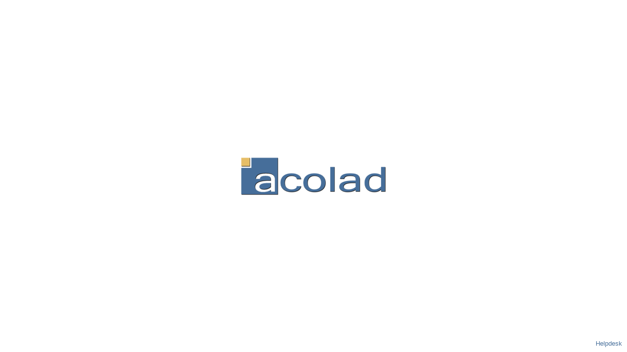

--- FILE ---
content_type: text/html
request_url: https://www.acolad.ch/
body_size: 307
content:
<!DOCTYPE HTML PUBLIC "-//W3C//DTD HTML 4.01 Transitional//EN">
<html>
  <head>
  <meta http-equiv="content-type" content="text/html; charset=windows-1250">
  <meta name="generator" content="acolad.ch">
  <title>acolad.ch</title>
  </head>
	<body bgcolor="#FFFFFF">

  	<a href="mailto:info@acolad.ch"><img style="position:absolute; left: 50%; top: 50%; margin-top: -50px; margin-left: -150px" src="static/acolad_logo.png" alt="logo" width="300" height="100" border="0"></a>

<div style="position:absolute; bottom:10px; right:10px; font-family:Arial; font-size:small; color:#466E9A;"><a href="static/acolad_helpdesk.exe" style="color:#466E9A; text-decoration:none;">Helpdesk</a></div>

  </body>
</html>
